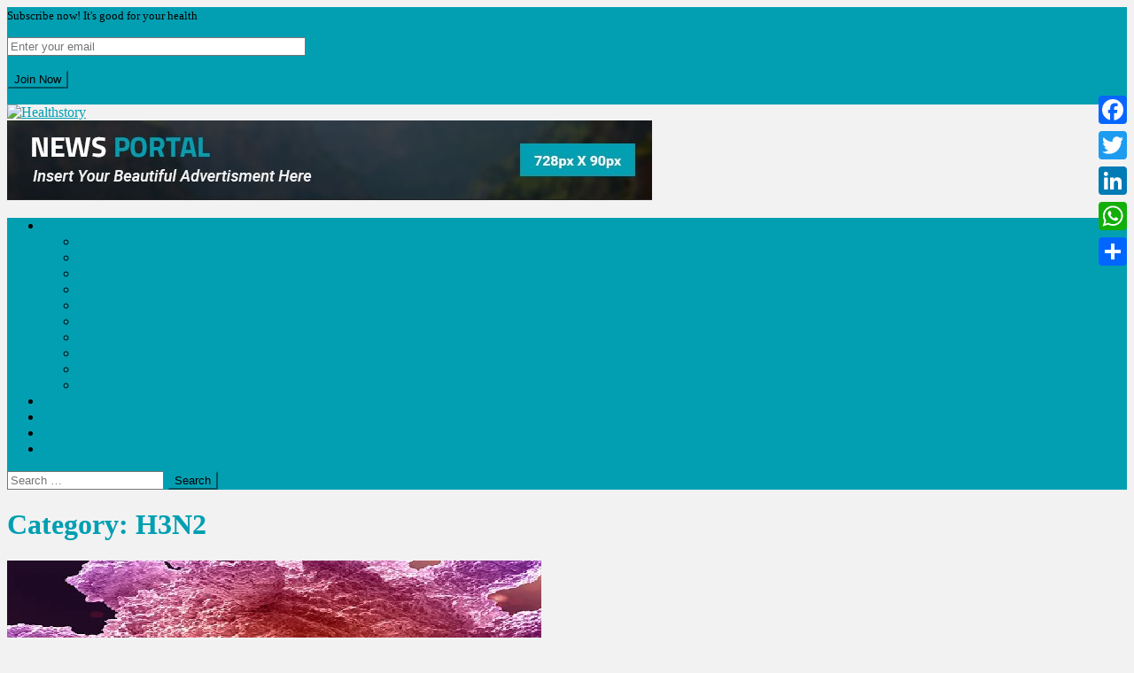

--- FILE ---
content_type: text/html; charset=UTF-8
request_url: https://healthstory.livlong.com/category/news/h3n2
body_size: 16930
content:
<!doctype html>
<html lang="en-US" prefix="og: https://ogp.me/ns#">
<head>
<meta charset="UTF-8">
<meta name="viewport" content="width=device-width, initial-scale=1">
<link rel="profile" href="http://gmpg.org/xfn/11">


<!-- Search Bar Validation -->
<script type="text/javascript">
document.addEventListener("DOMContentLoaded", function() {
    const searchForm = document.querySelector('form.search-field');
    const searchInput = searchForm.querySelector('input[type="search"]');
    
    searchForm.addEventListener("submit", function(event) {
        const searchValue = searchInput.value.trim();
        const regex = /^[A-Za-z\s]+$/; // Only allow letters and spaces
        if (!regex.test(searchValue)) {
            alert("Please enter only letters and spaces in the search field.");
            event.preventDefault(); // Prevent form submission
        }
    });
});
</script>

	
	<!--FB Pixel code -->
	<script>
!function(f,b,e,v,n,t,s)
{if(f.fbq)return;n=f.fbq=function(){n.callMethod?
n.callMethod.apply(n,arguments):n.queue.push(arguments)};
if(!f._fbq)f._fbq=n;n.push=n;n.loaded=!0;n.version='2.0';
n.queue=[];t=b.createElement(e);t.async=!0;
t.src=v;s=b.getElementsByTagName(e)[0];
s.parentNode.insertBefore(t,s)}(window, document,'script',
'https://connect.facebook.net/en_US/fbevents.js');
fbq('init', '428812152046815');
fbq('track', 'PageView');
</script>
<noscript><img height="1" width="1" style="display:none"
src="https://www.facebook.com/tr?id=428812152046815&ev=PageView&noscript=1"
/></noscript>
	
	<!-- Global site tag (gtag.js) - Google Ads: 10796618771 -->
<script async src="https://www.googletagmanager.com/gtag/js?id=AW-10796618771"></script>
<script>
  window.dataLayer = window.dataLayer || [];
  function gtag(){dataLayer.push(arguments);}
  gtag('js', new Date());

  gtag('config', 'AW-10796618771');
</script>
	
	
	<script>
jQuery( document ).ready(function() {
clevertap.notifications.push({
    "titleText":'Would you like to receive Push Notifications?',
    "bodyText":'We promise to only send you relevant content and give you updates on your transactions',
    "rejectButtonText":'No Thanks',
    "okButtonText":'Sign me up!',
    "okButtonColor":'#f56e28'});
});
	
</script>
	
	

	

	
	
	<!--Logo section Heading-->
	<script>	
	setTimeout(() =>  {
		var block = document.getElementsByClassName("custom-logo")
		const blockArray = Array.from(block)
		blockArray.forEach(npBlockTitle => {
			npBlockTitle.addEventListener("click" , function() {
				console.log("HealthStory_home_page_web")
				clevertap.event.push("HealthStory_home_page_web")
			})
		})
		
	} , 1000)
	
</script>

	
	<!-- 	HealthStory_menu  for Home icon -->

	<script>
	setTimeout(() => {
	  var elements = document.getElementById("Home-menu");
	  elements.addEventListener('click',function() {
	  console.log("HealthStory_home_page_web")
     // event with properties
clevertap.event.push("HealthStory_home_page_web")
    
});
		
	}, 1000);
	
</script>
	
	
<!-- 	HealthStory_menu  for News-->
	<script>
	setTimeout(() => {
	  var elements = document.getElementById("menu-item-552");
	  elements.addEventListener('click',function() {
	  console.log("HealthStory_menu")
     // event with properties
clevertap.event.push("HealthStory_menu", {
    "Menu_name": "News"})
    
});
		
	}, 1000);
	
</script>
	
		<!-- 	HealthStory_menu  for Blog-->
	<script>
	setTimeout(() => {
	  var elements = document.getElementById("menu-item-587");
	  elements.addEventListener('click',function() {
	  console.log("HealthStory_menu")
      clevertap.event.push("HealthStory_menu", {
    "Menu_name": "Blog"})
    });
		
	}, 1000);
	
</script>
	
	
		<!-- 	HealthStory_menu  for Blog-->
	<script>
		
	setTimeout(() => {
	
	    var elements = document.getElementById("menu-item-587");
	  elements.addEventListener('click',function() {
	  console.log("livlong_blog_page_web")
      clevertap.event.push("livlong_blog_page_web", {
    "Blog_path": "Health_story"})
    });
		
	}, 1000);
	
</script>
	
	
	
	<!-- 	HealthStory_menu  for Bloom Report-->
	<script>
	setTimeout(() => {
	  var elements = document.getElementById("menu-item-774");
	  elements.addEventListener('click',function() {
	  console.log("HealthStory_menu")
      clevertap.event.push("HealthStory_menu", {
    "Menu_name": "Bloom Report"})
    });
		
	}, 1000);
	
</script>
	
		<!-- 	HealthStory_menu  for Leap of Health-->
	<script>
	setTimeout(() => {
	  var elements = document.getElementById("menu-item-551");
	  elements.addEventListener('click',function() {
	  console.log("HealthStory_menu")
     clevertap.event.push("HealthStory_menu", {
    "Menu_name": "Leap of Health"})
    });
		
	}, 1000);
	
</script>
	
	
	<!-- 	HealthStory_menu  for Webstories-->
	<script>
	setTimeout(() => {
	  var elements = document.getElementById("menu-item-2314");
	  elements.addEventListener('click',function() {
	  console.log("HealthStory_menu")
     clevertap.event.push("HealthStory_menu", {
    "Menu_name": "Web Stories"})
    });
		
	}, 1000);
	
</script>
	
	

	
		<!-- On Onclick for covid-19 section blogs -->
<script>
	setTimeout(() => {
	  var elements = document.getElementById("news_portal_block_posts-1");
	  elements.addEventListener('click',function() {
	  console.log("Healthstory_livlong_article_View_web")
       clevertap.event.push("Healthstory_livlong_article_View_web", {
    "Section": "Article View Covid 19"})
		  
    });
		
	}, 1000);
	
</script>
	
	
	<!--Download Reoprt Section -->
	<script>
	setTimeout(() => {
	  var elements = document.getElementById("download-report");
	  elements.addEventListener('click',function() {
	  console.log("Healthstory_livlong_article_View_web")
       clevertap.event.push("Healthstory_livlong_article_View_web", {
    "Section": "Bloom Report Download"})
    });
		
	}, 1000);
	
</script>
	
	
	<!--post-thumb slider -->
	<script>
	setTimeout(() => {
	  var elements = document.getElementById("np-article-view");
	  elements.addEventListener('click',function() {
	  console.log("Healthstory_livlong_article_View_web")
       clevertap.event.push("Healthstory_livlong_article_View_web", {
    "Slider-Section": " slider Article View"})
    });
		
	}, 1000);
	
</script> 
	
	
	
	
	<!--post-thumb second News section Heading -->
<script>
	setTimeout(() => {
	  var elements = document.getElementById("news_portal_block_posts-2");
	  elements.addEventListener('click',function() {
	  console.log("Healthstory_livlong_article_View_web")
     clevertap.event.push("Healthstory_livlong_article_View_web", {
    "Section": "News Article View"})
    });
		
	}, 1000);
	
</script>
	
	

	
	
	

	<!--post-thumb second webnar section Heading-->
	<script>
	setTimeout(() => {
	  var elements = document.getElementById("news_portal_block_posts-6");
	  elements.addEventListener('click',function() {
	  console.log("Healthstory_livlong_article_View_web")
     clevertap.event.push("Healthstory_livlong_article_View_web", {
    "Category": "Webnar Article"})
    });
		
	}, 1000);
	
</script>
	
	
	
	
	
	
	
	
	
	<!--post-thumb second Most Read section Heading-->
		<script>
	setTimeout(() => {
	  var elements = document.getElementById("news_portal_carousel-1");
	  elements.addEventListener('click',function() {
	  console.log("Healthstory_livlong_article_View_web")
     clevertap.event.push("Healthstory_livlong_article_View_web", {
    "Section": "Most Read articles"})
    });
		
	}, 1000);
	
</script>
		
	


	
		
	

	
	<!--post-thumb home sidebar Latest blog section -->
	<script>
	setTimeout(() => {
	  var elements = document.getElementById("latest");
	  elements.addEventListener('click',function() {
	  console.log("Healthstory_livlong_article_View_web")
     clevertap.event.push("Healthstory_livlong_article_View_web", {
    "Tab-Latest": "latest Article View"})
    });
		
	}, 1000);
	
</script>
	
	
	<!--post-thumb home sidebar Latest blog section -->
<!-- 	<script>
	setTimeout(() => {
	  var elements = document.getElementById("comments");
	  elements.addEventListener('click',function() {
	  console.log("Healthstory_livlong_article_View_web")
     clevertap.event.push("Healthstory_livlong_article_View_web", {
    "Tab-Comments": "comments View"})
    });
		
	}, 1000);
	
</script> -->
	

	<!--Clevertap for newsletter -->
	<script>
	setTimeout(() => {
	  var elements = document.getElementById("newsletter");
	  elements.addEventListener('click',function() {
	  var news_email = document.getElementById("newsletter_email").value;
	 console.log(news_email);
	 console.log("Healthstory_livlong_Newsletter_subscription_web");
      clevertap.event.push("Healthstory_livlong_Newsletter_subscription_web", {
    "email": news_email,
	 "page_url": "healthstory_page"  })
    });
		
	}, 1000);
	
</script>

		<!--Clevertap for newsletter floating bar -->
	<script>
	setTimeout(() => {
	  var elements = document.getElementById("newsletterfloating");
	  elements.addEventListener('click',function() {
		  var news_email = document.getElementById("floating_email").value;
	 console.log(news_email);
	  console.log("HealthStory_livlong_Email_subscription_web")
     clevertap.event.push("HealthStory_livlong_Email_subscription_web", {
    "email": "dinesh.bp@iifl.com",
	 "page_url": "healthstory_page"  })
    });
		
	}, 1000);
	
</script>
	
	<!--Clevertap for newsletter Social share -->
	<script>
	setTimeout(() => {
	  var elements = document.getElementById("social-share");
	  elements.addEventListener('click',function() {
	  console.log("Healthstory_livlong_article_Share_web")
      clevertap.event.push("Healthstory_livlong_article_Share_web")
    });
		
	}, 1000);
	
</script>
	
	
	<!-- On Onclick for Releted post section -->
<script>	
	setTimeout(() =>  {
		var block = document.getElementsByClassName('np-related-section-wrapper')
		const blockArray = Array.from(block)
		blockArray.forEach(npBlockTitle => {
			npBlockTitle.addEventListener("click" , function() {
				console.log("Healthstory_livlong_Related_post")
				clevertap.event.push("Healthstory_livlong_Related_post", {
					"RELATED POSTS" : "Relative Article"
				})
			})
		})
		
	} , 1000)
	
</script>

	
	
	<!--Category page  Continue reading-->
	<script>	
	setTimeout(() =>  {
		var block = document.getElementsByClassName("np-archive-more")
		const blockArray = Array.from(block)
		blockArray.forEach(npBlockTitle => {
			npBlockTitle.addEventListener("click" , function() {
				console.log("Healthstory_livlong_article_View_web")
				clevertap.event.push("Healthstory_livlong_article_View_web")
			})
		})
		
	} , 1000)
	
</script>
	
	
	
	<script>
    let queryField = document.querySelector('.search-field');
    let searchBtn = document.querySelector('.search-submit');

    searchBtn.onclick = function() {
        if (queryField.value.trim().length > 3) { // Checks if length is more than 3 characters
            let url = 'https://www.google.com/search?q=' + encodeURIComponent(queryField.value);
            window.open(url, '_self');
        } else {
            alert("Please enter at least 4 characters to search."); // Optional feedback
        }
    }
</script>



   <script>
      var input = document.getElementById("textInput");
      input.addEventListener("keyup", function(event) {
          if (event.keyCode === 13) {
              event.preventDefault();
              document.getElementById(".search-submit").click();
          }
      });
   </script>
	
	
	
	
<!-- Global site tag (gtag.js) - Google Analytics -->
<script async src="https://www.googletagmanager.com/gtag/js?id=UA-218475920-1"></script>
<script>
  window.dataLayer = window.dataLayer || [];
  function gtag(){dataLayer.push(arguments);}
  gtag('js', new Date());

  gtag('config', 'UA-218475920-1');
</script>
	

	
<!-- Google Tag Manager -->
<script>(function(w,d,s,l,i){w[l]=w[l]||[];w[l].push({'gtm.start':
new Date().getTime(),event:'gtm.js'});var f=d.getElementsByTagName(s)[0],
j=d.createElement(s),dl=l!='dataLayer'?'&l='+l:'';j.async=true;j.src=
'https://www.googletagmanager.com/gtm.js?id='+i+dl;f.parentNode.insertBefore(j,f);
})(window,document,'script','dataLayer','GTM-KT9XLQR');</script>
<!-- End Google Tag Manager -->


	
	

<!-- Search Engine Optimization by Rank Math - https://s.rankmath.com/home -->
<title>H3N2 Archives - Healthstory</title>
<meta name="robots" content="index, follow, max-snippet:-1, max-video-preview:-1, max-image-preview:large"/>
<link rel="canonical" href="https://healthstory.livlong.com/category/news/h3n2" />
<meta property="og:locale" content="en_US" />
<meta property="og:type" content="article" />
<meta property="og:title" content="H3N2 Archives - Healthstory" />
<meta property="og:url" content="https://healthstory.livlong.com/category/news/h3n2" />
<meta property="og:site_name" content="Healthstory" />
<meta property="article:publisher" content="https://www.facebook.com/Livlong-107875661668321/" />
<meta name="twitter:card" content="summary_large_image" />
<meta name="twitter:title" content="H3N2 Archives - Healthstory" />
<meta name="twitter:site" content="@livlongofficial" />
<meta name="twitter:label1" content="Posts" />
<meta name="twitter:data1" content="1" />
<script type="application/ld+json" class="rank-math-schema">{"@context":"https://schema.org","@graph":[{"@type":"Person","@id":"https://healthstory.livlong.com/#person","name":"Health Story","image":{"@type":"ImageObject","@id":"https://healthstory.livlong.com/#logo","url":"http://10.129.60.7:6040/wp-content/uploads/2022/08/Artboard-6.png","contentUrl":"http://10.129.60.7:6040/wp-content/uploads/2022/08/Artboard-6.png","caption":"Health Story","inLanguage":"en-US"}},{"@type":"WebSite","@id":"https://healthstory.livlong.com/#website","url":"https://healthstory.livlong.com","name":"Health Story","publisher":{"@id":"https://healthstory.livlong.com/#person"},"inLanguage":"en-US"},{"@type":"BreadcrumbList","@id":"https://healthstory.livlong.com/category/news/h3n2#breadcrumb","itemListElement":[{"@type":"ListItem","position":"1","item":{"@id":"http://10.129.60.7:6040","name":"Home"}},{"@type":"ListItem","position":"2","item":{"@id":"https://healthstory.livlong.com/category/news/h3n2","name":"H3N2"}}]},{"@type":"CollectionPage","@id":"https://healthstory.livlong.com/category/news/h3n2#webpage","url":"https://healthstory.livlong.com/category/news/h3n2","name":"H3N2 Archives - Healthstory","isPartOf":{"@id":"https://healthstory.livlong.com/#website"},"inLanguage":"en-US","breadcrumb":{"@id":"https://healthstory.livlong.com/category/news/h3n2#breadcrumb"}}]}</script>
<!-- /Rank Math WordPress SEO plugin -->

<link rel='dns-prefetch' href='//static.addtoany.com' />
<link rel='dns-prefetch' href='//fonts.googleapis.com' />
<link rel="alternate" type="application/rss+xml" title="Healthstory &raquo; Feed" href="https://healthstory.livlong.com/feed" />
<link rel="alternate" type="application/rss+xml" title="Healthstory &raquo; Comments Feed" href="https://healthstory.livlong.com/comments/feed" />
<link rel="alternate" type="application/rss+xml" title="Healthstory &raquo; H3N2 Category Feed" href="https://healthstory.livlong.com/category/news/h3n2/feed" />
<link rel="alternate" type="application/rss+xml" title="Healthstory &raquo; Stories Feed" href="https://healthstory.livlong.com/web-stories/feed/"><script type="text/javascript">
window._wpemojiSettings = {"baseUrl":"https:\/\/s.w.org\/images\/core\/emoji\/14.0.0\/72x72\/","ext":".png","svgUrl":"https:\/\/s.w.org\/images\/core\/emoji\/14.0.0\/svg\/","svgExt":".svg","source":{"concatemoji":"https:\/\/healthstory.livlong.com\/wp-includes\/js\/wp-emoji-release.min.js?ver=6.0.1"}};
/*! This file is auto-generated */
!function(i,n){var o,s,e;function c(e){try{var t={supportTests:e,timestamp:(new Date).valueOf()};sessionStorage.setItem(o,JSON.stringify(t))}catch(e){}}function p(e,t,n){e.clearRect(0,0,e.canvas.width,e.canvas.height),e.fillText(t,0,0);var t=new Uint32Array(e.getImageData(0,0,e.canvas.width,e.canvas.height).data),r=(e.clearRect(0,0,e.canvas.width,e.canvas.height),e.fillText(n,0,0),new Uint32Array(e.getImageData(0,0,e.canvas.width,e.canvas.height).data));return t.every(function(e,t){return e===r[t]})}function u(e,t,n){switch(t){case"flag":return n(e,"\ud83c\udff3\ufe0f\u200d\u26a7\ufe0f","\ud83c\udff3\ufe0f\u200b\u26a7\ufe0f")?!1:!n(e,"\ud83c\uddfa\ud83c\uddf3","\ud83c\uddfa\u200b\ud83c\uddf3")&&!n(e,"\ud83c\udff4\udb40\udc67\udb40\udc62\udb40\udc65\udb40\udc6e\udb40\udc67\udb40\udc7f","\ud83c\udff4\u200b\udb40\udc67\u200b\udb40\udc62\u200b\udb40\udc65\u200b\udb40\udc6e\u200b\udb40\udc67\u200b\udb40\udc7f");case"emoji":return!n(e,"\ud83e\udef1\ud83c\udffb\u200d\ud83e\udef2\ud83c\udfff","\ud83e\udef1\ud83c\udffb\u200b\ud83e\udef2\ud83c\udfff")}return!1}function f(e,t,n){var r="undefined"!=typeof WorkerGlobalScope&&self instanceof WorkerGlobalScope?new OffscreenCanvas(300,150):i.createElement("canvas"),a=r.getContext("2d",{willReadFrequently:!0}),o=(a.textBaseline="top",a.font="600 32px Arial",{});return e.forEach(function(e){o[e]=t(a,e,n)}),o}function t(e){var t=i.createElement("script");t.src=e,t.defer=!0,i.head.appendChild(t)}"undefined"!=typeof Promise&&(o="wpEmojiSettingsSupports",s=["flag","emoji"],n.supports={everything:!0,everythingExceptFlag:!0},e=new Promise(function(e){i.addEventListener("DOMContentLoaded",e,{once:!0})}),new Promise(function(t){var n=function(){try{var e=JSON.parse(sessionStorage.getItem(o));if("object"==typeof e&&"number"==typeof e.timestamp&&(new Date).valueOf()<e.timestamp+604800&&"object"==typeof e.supportTests)return e.supportTests}catch(e){}return null}();if(!n){if("undefined"!=typeof Worker&&"undefined"!=typeof OffscreenCanvas&&"undefined"!=typeof URL&&URL.createObjectURL&&"undefined"!=typeof Blob)try{var e="postMessage("+f.toString()+"("+[JSON.stringify(s),u.toString(),p.toString()].join(",")+"));",r=new Blob([e],{type:"text/javascript"}),a=new Worker(URL.createObjectURL(r),{name:"wpTestEmojiSupports"});return void(a.onmessage=function(e){c(n=e.data),a.terminate(),t(n)})}catch(e){}c(n=f(s,u,p))}t(n)}).then(function(e){for(var t in e)n.supports[t]=e[t],n.supports.everything=n.supports.everything&&n.supports[t],"flag"!==t&&(n.supports.everythingExceptFlag=n.supports.everythingExceptFlag&&n.supports[t]);n.supports.everythingExceptFlag=n.supports.everythingExceptFlag&&!n.supports.flag,n.DOMReady=!1,n.readyCallback=function(){n.DOMReady=!0}}).then(function(){return e}).then(function(){var e;n.supports.everything||(n.readyCallback(),(e=n.source||{}).concatemoji?t(e.concatemoji):e.wpemoji&&e.twemoji&&(t(e.twemoji),t(e.wpemoji)))}))}((window,document),window._wpemojiSettings);
</script>
<style type="text/css">
img.wp-smiley,
img.emoji {
	display: inline !important;
	border: none !important;
	box-shadow: none !important;
	height: 1em !important;
	width: 1em !important;
	margin: 0 0.07em !important;
	vertical-align: -0.1em !important;
	background: none !important;
	padding: 0 !important;
}
</style>
	<link rel='stylesheet' id='wp-block-library-css' href='https://healthstory.livlong.com/wp-includes/css/dist/block-library/style.min.css?ver=6.0.1' type='text/css' media='all' />
<link rel='stylesheet' id='wpblog-post-layouts-block-style-css' href='https://healthstory.livlong.com/wp-content/plugins/wp-blog-post-layouts/includes/assets/css/build.css?ver=1.1.1' type='text/css' media='all' />
<style id='classic-theme-styles-inline-css' type='text/css'>
/*! This file is auto-generated */
.wp-block-button__link{color:#fff;background-color:#32373c;border-radius:9999px;box-shadow:none;text-decoration:none;padding:calc(.667em + 2px) calc(1.333em + 2px);font-size:1.125em}.wp-block-file__button{background:#32373c;color:#fff;text-decoration:none}
</style>
<style id='global-styles-inline-css' type='text/css'>
body{--wp--preset--color--black: #000000;--wp--preset--color--cyan-bluish-gray: #abb8c3;--wp--preset--color--white: #ffffff;--wp--preset--color--pale-pink: #f78da7;--wp--preset--color--vivid-red: #cf2e2e;--wp--preset--color--luminous-vivid-orange: #ff6900;--wp--preset--color--luminous-vivid-amber: #fcb900;--wp--preset--color--light-green-cyan: #7bdcb5;--wp--preset--color--vivid-green-cyan: #00d084;--wp--preset--color--pale-cyan-blue: #8ed1fc;--wp--preset--color--vivid-cyan-blue: #0693e3;--wp--preset--color--vivid-purple: #9b51e0;--wp--preset--gradient--vivid-cyan-blue-to-vivid-purple: linear-gradient(135deg,rgba(6,147,227,1) 0%,rgb(155,81,224) 100%);--wp--preset--gradient--light-green-cyan-to-vivid-green-cyan: linear-gradient(135deg,rgb(122,220,180) 0%,rgb(0,208,130) 100%);--wp--preset--gradient--luminous-vivid-amber-to-luminous-vivid-orange: linear-gradient(135deg,rgba(252,185,0,1) 0%,rgba(255,105,0,1) 100%);--wp--preset--gradient--luminous-vivid-orange-to-vivid-red: linear-gradient(135deg,rgba(255,105,0,1) 0%,rgb(207,46,46) 100%);--wp--preset--gradient--very-light-gray-to-cyan-bluish-gray: linear-gradient(135deg,rgb(238,238,238) 0%,rgb(169,184,195) 100%);--wp--preset--gradient--cool-to-warm-spectrum: linear-gradient(135deg,rgb(74,234,220) 0%,rgb(151,120,209) 20%,rgb(207,42,186) 40%,rgb(238,44,130) 60%,rgb(251,105,98) 80%,rgb(254,248,76) 100%);--wp--preset--gradient--blush-light-purple: linear-gradient(135deg,rgb(255,206,236) 0%,rgb(152,150,240) 100%);--wp--preset--gradient--blush-bordeaux: linear-gradient(135deg,rgb(254,205,165) 0%,rgb(254,45,45) 50%,rgb(107,0,62) 100%);--wp--preset--gradient--luminous-dusk: linear-gradient(135deg,rgb(255,203,112) 0%,rgb(199,81,192) 50%,rgb(65,88,208) 100%);--wp--preset--gradient--pale-ocean: linear-gradient(135deg,rgb(255,245,203) 0%,rgb(182,227,212) 50%,rgb(51,167,181) 100%);--wp--preset--gradient--electric-grass: linear-gradient(135deg,rgb(202,248,128) 0%,rgb(113,206,126) 100%);--wp--preset--gradient--midnight: linear-gradient(135deg,rgb(2,3,129) 0%,rgb(40,116,252) 100%);--wp--preset--font-size--small: 13px;--wp--preset--font-size--medium: 20px;--wp--preset--font-size--large: 36px;--wp--preset--font-size--x-large: 42px;--wp--preset--spacing--20: 0.44rem;--wp--preset--spacing--30: 0.67rem;--wp--preset--spacing--40: 1rem;--wp--preset--spacing--50: 1.5rem;--wp--preset--spacing--60: 2.25rem;--wp--preset--spacing--70: 3.38rem;--wp--preset--spacing--80: 5.06rem;--wp--preset--shadow--natural: 6px 6px 9px rgba(0, 0, 0, 0.2);--wp--preset--shadow--deep: 12px 12px 50px rgba(0, 0, 0, 0.4);--wp--preset--shadow--sharp: 6px 6px 0px rgba(0, 0, 0, 0.2);--wp--preset--shadow--outlined: 6px 6px 0px -3px rgba(255, 255, 255, 1), 6px 6px rgba(0, 0, 0, 1);--wp--preset--shadow--crisp: 6px 6px 0px rgba(0, 0, 0, 1);}:where(.is-layout-flex){gap: 0.5em;}:where(.is-layout-grid){gap: 0.5em;}body .is-layout-flow > .alignleft{float: left;margin-inline-start: 0;margin-inline-end: 2em;}body .is-layout-flow > .alignright{float: right;margin-inline-start: 2em;margin-inline-end: 0;}body .is-layout-flow > .aligncenter{margin-left: auto !important;margin-right: auto !important;}body .is-layout-constrained > .alignleft{float: left;margin-inline-start: 0;margin-inline-end: 2em;}body .is-layout-constrained > .alignright{float: right;margin-inline-start: 2em;margin-inline-end: 0;}body .is-layout-constrained > .aligncenter{margin-left: auto !important;margin-right: auto !important;}body .is-layout-constrained > :where(:not(.alignleft):not(.alignright):not(.alignfull)){max-width: var(--wp--style--global--content-size);margin-left: auto !important;margin-right: auto !important;}body .is-layout-constrained > .alignwide{max-width: var(--wp--style--global--wide-size);}body .is-layout-flex{display: flex;}body .is-layout-flex{flex-wrap: wrap;align-items: center;}body .is-layout-flex > *{margin: 0;}body .is-layout-grid{display: grid;}body .is-layout-grid > *{margin: 0;}:where(.wp-block-columns.is-layout-flex){gap: 2em;}:where(.wp-block-columns.is-layout-grid){gap: 2em;}:where(.wp-block-post-template.is-layout-flex){gap: 1.25em;}:where(.wp-block-post-template.is-layout-grid){gap: 1.25em;}.has-black-color{color: var(--wp--preset--color--black) !important;}.has-cyan-bluish-gray-color{color: var(--wp--preset--color--cyan-bluish-gray) !important;}.has-white-color{color: var(--wp--preset--color--white) !important;}.has-pale-pink-color{color: var(--wp--preset--color--pale-pink) !important;}.has-vivid-red-color{color: var(--wp--preset--color--vivid-red) !important;}.has-luminous-vivid-orange-color{color: var(--wp--preset--color--luminous-vivid-orange) !important;}.has-luminous-vivid-amber-color{color: var(--wp--preset--color--luminous-vivid-amber) !important;}.has-light-green-cyan-color{color: var(--wp--preset--color--light-green-cyan) !important;}.has-vivid-green-cyan-color{color: var(--wp--preset--color--vivid-green-cyan) !important;}.has-pale-cyan-blue-color{color: var(--wp--preset--color--pale-cyan-blue) !important;}.has-vivid-cyan-blue-color{color: var(--wp--preset--color--vivid-cyan-blue) !important;}.has-vivid-purple-color{color: var(--wp--preset--color--vivid-purple) !important;}.has-black-background-color{background-color: var(--wp--preset--color--black) !important;}.has-cyan-bluish-gray-background-color{background-color: var(--wp--preset--color--cyan-bluish-gray) !important;}.has-white-background-color{background-color: var(--wp--preset--color--white) !important;}.has-pale-pink-background-color{background-color: var(--wp--preset--color--pale-pink) !important;}.has-vivid-red-background-color{background-color: var(--wp--preset--color--vivid-red) !important;}.has-luminous-vivid-orange-background-color{background-color: var(--wp--preset--color--luminous-vivid-orange) !important;}.has-luminous-vivid-amber-background-color{background-color: var(--wp--preset--color--luminous-vivid-amber) !important;}.has-light-green-cyan-background-color{background-color: var(--wp--preset--color--light-green-cyan) !important;}.has-vivid-green-cyan-background-color{background-color: var(--wp--preset--color--vivid-green-cyan) !important;}.has-pale-cyan-blue-background-color{background-color: var(--wp--preset--color--pale-cyan-blue) !important;}.has-vivid-cyan-blue-background-color{background-color: var(--wp--preset--color--vivid-cyan-blue) !important;}.has-vivid-purple-background-color{background-color: var(--wp--preset--color--vivid-purple) !important;}.has-black-border-color{border-color: var(--wp--preset--color--black) !important;}.has-cyan-bluish-gray-border-color{border-color: var(--wp--preset--color--cyan-bluish-gray) !important;}.has-white-border-color{border-color: var(--wp--preset--color--white) !important;}.has-pale-pink-border-color{border-color: var(--wp--preset--color--pale-pink) !important;}.has-vivid-red-border-color{border-color: var(--wp--preset--color--vivid-red) !important;}.has-luminous-vivid-orange-border-color{border-color: var(--wp--preset--color--luminous-vivid-orange) !important;}.has-luminous-vivid-amber-border-color{border-color: var(--wp--preset--color--luminous-vivid-amber) !important;}.has-light-green-cyan-border-color{border-color: var(--wp--preset--color--light-green-cyan) !important;}.has-vivid-green-cyan-border-color{border-color: var(--wp--preset--color--vivid-green-cyan) !important;}.has-pale-cyan-blue-border-color{border-color: var(--wp--preset--color--pale-cyan-blue) !important;}.has-vivid-cyan-blue-border-color{border-color: var(--wp--preset--color--vivid-cyan-blue) !important;}.has-vivid-purple-border-color{border-color: var(--wp--preset--color--vivid-purple) !important;}.has-vivid-cyan-blue-to-vivid-purple-gradient-background{background: var(--wp--preset--gradient--vivid-cyan-blue-to-vivid-purple) !important;}.has-light-green-cyan-to-vivid-green-cyan-gradient-background{background: var(--wp--preset--gradient--light-green-cyan-to-vivid-green-cyan) !important;}.has-luminous-vivid-amber-to-luminous-vivid-orange-gradient-background{background: var(--wp--preset--gradient--luminous-vivid-amber-to-luminous-vivid-orange) !important;}.has-luminous-vivid-orange-to-vivid-red-gradient-background{background: var(--wp--preset--gradient--luminous-vivid-orange-to-vivid-red) !important;}.has-very-light-gray-to-cyan-bluish-gray-gradient-background{background: var(--wp--preset--gradient--very-light-gray-to-cyan-bluish-gray) !important;}.has-cool-to-warm-spectrum-gradient-background{background: var(--wp--preset--gradient--cool-to-warm-spectrum) !important;}.has-blush-light-purple-gradient-background{background: var(--wp--preset--gradient--blush-light-purple) !important;}.has-blush-bordeaux-gradient-background{background: var(--wp--preset--gradient--blush-bordeaux) !important;}.has-luminous-dusk-gradient-background{background: var(--wp--preset--gradient--luminous-dusk) !important;}.has-pale-ocean-gradient-background{background: var(--wp--preset--gradient--pale-ocean) !important;}.has-electric-grass-gradient-background{background: var(--wp--preset--gradient--electric-grass) !important;}.has-midnight-gradient-background{background: var(--wp--preset--gradient--midnight) !important;}.has-small-font-size{font-size: var(--wp--preset--font-size--small) !important;}.has-medium-font-size{font-size: var(--wp--preset--font-size--medium) !important;}.has-large-font-size{font-size: var(--wp--preset--font-size--large) !important;}.has-x-large-font-size{font-size: var(--wp--preset--font-size--x-large) !important;}
.wp-block-navigation a:where(:not(.wp-element-button)){color: inherit;}
:where(.wp-block-post-template.is-layout-flex){gap: 1.25em;}:where(.wp-block-post-template.is-layout-grid){gap: 1.25em;}
:where(.wp-block-columns.is-layout-flex){gap: 2em;}:where(.wp-block-columns.is-layout-grid){gap: 2em;}
.wp-block-pullquote{font-size: 1.5em;line-height: 1.6;}
</style>
<link rel='stylesheet' id='contact-form-7-css' href='https://healthstory.livlong.com/wp-content/plugins/contact-form-7/includes/css/styles.css?ver=5.6.2' type='text/css' media='all' />
<link rel='stylesheet' id='crp-style-rounded-thumbs-css' href='https://healthstory.livlong.com/wp-content/plugins/contextual-related-posts/css/rounded-thumbs.min.css?ver=3.2.3' type='text/css' media='all' />
<style id='crp-style-rounded-thumbs-inline-css' type='text/css'>

			.crp_related.crp-rounded-thumbs a {
			  width: 150px;
			  height: 150px;
			  text-decoration: none;
			}
			.crp_related.crp-rounded-thumbs img {
			  max-width: 150px;
			  margin: auto;
			}
			.crp_related.crp-rounded-thumbs .crp_title {
			  width: 100%;
			}
			
</style>
<link rel='stylesheet' id='dashicons-css' href='https://healthstory.livlong.com/wp-includes/css/dashicons.min.css?ver=6.0.1' type='text/css' media='all' />
<link rel='stylesheet' id='post-views-counter-frontend-css' href='https://healthstory.livlong.com/wp-content/plugins/post-views-counter/css/frontend.min.css?ver=1.3.13' type='text/css' media='all' />
<link rel='stylesheet' id='wordpress-popular-posts-css-css' href='https://healthstory.livlong.com/wp-content/plugins/wordpress-popular-posts/assets/css/wpp.css?ver=6.0.5' type='text/css' media='all' />
<link rel='stylesheet' id='wpblog-post-layouts-google-fonts-css' href='https://fonts.googleapis.com/css?family=Roboto%3A400%2C100%2C300%2C400%2C500%2C700%2C900%7CYanone+Kaffeesatz%3A200%2C300%2C400%2C500%2C600%2C700%7COpen+Sans%3A300%2C400%2C600%2C700%2C800%7CRoboto+Slab%3A100%2C200%2C300%2C400%2C500%2C600%2C700%2C800%2C900%7CPoppins%3A100%2C200%2C300%2C400%2C500%2C600%2C700%2C800%2C900&#038;subset=latin%2Clatin-ext' type='text/css' media='all' />
<link rel='stylesheet' id='fontawesome-css' href='https://healthstory.livlong.com/wp-content/plugins/wp-blog-post-layouts/includes/assets/fontawesome/css/all.min.css?ver=5.12.1' type='text/css' media='all' />
<link rel='stylesheet' id='wpmagazine-modules-lite-google-fonts-css' href='https://fonts.googleapis.com/css?family=Roboto%3A400%2C100%2C300%2C400%2C500%2C700%2C900%7CYanone+Kaffeesatz%3A200%2C300%2C400%2C500%2C600%2C700%7COpen+Sans%3A300%2C400%2C600%2C700%2C800%7CRoboto+Slab%3A100%2C200%2C300%2C400%2C500%2C600%2C700%2C800%2C900%7CPoppins%3A100%2C200%2C300%2C400%2C500%2C600%2C700%2C800%2C900&#038;subset=latin%2Clatin-ext' type='text/css' media='all' />
<link rel='stylesheet' id='wpmagazine-modules-lite-frontend-css' href='https://healthstory.livlong.com/wp-content/plugins/wp-magazine-modules-lite/includes/assets/css/build.css?ver=1.0.8' type='text/css' media='all' />
<link rel='stylesheet' id='slick-slider-css' href='https://healthstory.livlong.com/wp-content/plugins/wp-magazine-modules-lite/includes/assets/library/slick-slider/css/slick.css?ver=1.8.0' type='text/css' media='all' />
<link rel='stylesheet' id='slick-slider-theme-css' href='https://healthstory.livlong.com/wp-content/plugins/wp-magazine-modules-lite/includes/assets/library/slick-slider/css/slick-theme.css?ver=1.8.0' type='text/css' media='all' />
<link rel='stylesheet' id='news-portal-fonts-css' href='https://fonts.googleapis.com/css?family=Roboto+Condensed%3A300italic%2C400italic%2C700italic%2C400%2C300%2C700%7CRoboto%3A300%2C400%2C400i%2C500%2C700%7CTitillium+Web%3A400%2C600%2C700%2C300&#038;subset=latin%2Clatin-ext' type='text/css' media='all' />
<link rel='stylesheet' id='font-awesome-css' href='https://healthstory.livlong.com/wp-content/themes/news-portal/assets/library/font-awesome/css/font-awesome.min.css?ver=4.7.0' type='text/css' media='all' />
<link rel='stylesheet' id='lightslider-style-css' href='https://healthstory.livlong.com/wp-content/themes/news-portal/assets/library/lightslider/css/lightslider.min.css?ver=1.1.6' type='text/css' media='all' />
<link rel='stylesheet' id='news-portal-style-css' href='https://healthstory.livlong.com/wp-content/themes/news-portal/style.css?ver=1.3.1' type='text/css' media='all' />
<link rel='stylesheet' id='news-portal-responsive-style-css' href='https://healthstory.livlong.com/wp-content/themes/news-portal/assets/css/np-responsive.css?ver=1.3.1' type='text/css' media='all' />
<link rel='stylesheet' id='easy-notification-bar-css' href='https://healthstory.livlong.com/wp-content/plugins/easy-notification-bar/assets/css/easy-notification-bar.css?ver=1.4.5' type='text/css' media='all' />
<style id='easy-notification-bar-inline-css' type='text/css'>
.easy-notification-bar{background:#029fb2;}
</style>
<link rel='stylesheet' id='addtoany-css' href='https://healthstory.livlong.com/wp-content/plugins/add-to-any/addtoany.min.css?ver=1.16' type='text/css' media='all' />
<style id='addtoany-inline-css' type='text/css'>
@media screen and (max-width:980px){
.a2a_floating_style.a2a_vertical_style{display:none;}
}
</style>
<script id="addtoany-core-js-before" type="text/javascript">
window.a2a_config=window.a2a_config||{};a2a_config.callbacks=[];a2a_config.overlays=[];a2a_config.templates={};
</script>
<script type='text/javascript' async src='https://static.addtoany.com/menu/page.js' id='addtoany-core-js'></script>
<script type='text/javascript' src='https://healthstory.livlong.com/wp-includes/js/jquery/jquery.min.js?ver=3.7.0' id='jquery-core-js'></script>
<script type='text/javascript' src='https://healthstory.livlong.com/wp-includes/js/jquery/jquery-migrate.min.js?ver=3.4.1' id='jquery-migrate-js'></script>
<script type='text/javascript' async src='https://healthstory.livlong.com/wp-content/plugins/add-to-any/addtoany.min.js?ver=1.1' id='addtoany-jquery-js'></script>
<script id="wpp-json" type="application/json">
{"sampling_active":0,"sampling_rate":100,"ajax_url":"https:\/\/healthstory.livlong.com\/wp-json\/wordpress-popular-posts\/v1\/popular-posts","api_url":"https:\/\/healthstory.livlong.com\/wp-json\/wordpress-popular-posts","ID":0,"token":"194add85b2","lang":0,"debug":1}
</script>
<script type='text/javascript' src='https://healthstory.livlong.com/wp-content/plugins/wordpress-popular-posts/assets/js/wpp.min.js?ver=6.0.5' id='wpp-js-js'></script>
<!--[if lt IE 8]>
<script type='text/javascript' src='https://healthstory.livlong.com/wp-content/themes/news-portaljs/clickjack-protection.js?ver=6.0.1' id='clickjack-protection-js-js'></script>
<![endif]-->
<link rel="https://api.w.org/" href="https://healthstory.livlong.com/wp-json/" /><link rel="alternate" type="application/json" href="https://healthstory.livlong.com/wp-json/wp/v2/categories/62" /><link rel="EditURI" type="application/rsd+xml" title="RSD" href="https://healthstory.livlong.com/xmlrpc.php?rsd" />
    <script type="text/javascript">
        var clevertap = {event:[], profile:[], account:[], onUserLogin:[], notifications:[], privacy:[]};
        clevertap.account.push({"id": "W4W-999-RK6Z"});
        clevertap.privacy.push({optOut: false}); //set the flag to true, if the user of the device opts out of sharing their data
        clevertap.privacy.push({useIP: false});
        (function () {
                    var wzrk = document.createElement('script');
                    wzrk.type = 'text/javascript';
                    wzrk.async = true;
                    wzrk.src = ('https:' == document.location.protocol ? 'https://d2r1yp2w7bby2u.cloudfront.net' : 'http://static.clevertap.com') + '/js/a.js';
                    var s = document.getElementsByTagName('script')[0];
                    s.parentNode.insertBefore(wzrk, s);
        })();
    </script>
    <!-- clevertap end -->
    <link rel="preconnect" href="https://cdnjs.cloudflare.com"><!-- FIFU: social tags for featured image (begin) -->
<meta property="og:image" content="https://assets.livlong.com/blogs/healthstory/webp/viruses-eye-ear-Banner.webp" />
<!-- FIFU: social tags for featured image (end) --><meta property="og:title" content='Exhausting Effects of H3N2 Flu and Recovering from it.' />
<meta property="og:description" content='' />

<meta name="twitter:card" content='summary_large_image' />
<meta name="twitter:title" content='Exhausting Effects of H3N2 Flu and Recovering from it.' />
<meta name="twitter:description" content='' /><meta name="twitter:image" content="https://assets.livlong.com/blogs/healthstory/webp/viruses-eye-ear-Banner.webp" />            <style id="wpp-loading-animation-styles">@-webkit-keyframes bgslide{from{background-position-x:0}to{background-position-x:-200%}}@keyframes bgslide{from{background-position-x:0}to{background-position-x:-200%}}.wpp-widget-placeholder,.wpp-widget-block-placeholder{margin:0 auto;width:60px;height:3px;background:#dd3737;background:linear-gradient(90deg,#dd3737 0%,#571313 10%,#dd3737 100%);background-size:200% auto;border-radius:3px;-webkit-animation:bgslide 1s infinite linear;animation:bgslide 1s infinite linear}</style>
            <meta name="redi-version" content="1.0.9" /><style type="text/css" id="custom-background-css">
body.custom-background { background-color: #f2f2f2; }
</style>
	<script id="google_gtagjs" src="https://www.googletagmanager.com/gtag/js?id=UA-218475920-1" async="async" type="text/javascript"></script>
<script id="google_gtagjs-inline" type="text/javascript">
window.dataLayer = window.dataLayer || [];function gtag(){dataLayer.push(arguments);}gtag('js', new Date());gtag('config', 'UA-218475920-1', {} );
</script>
<link rel="icon" href="https://healthstory.livlong.com/wp-content/uploads/2023/04/cropped-liv-favicon-32x32.png" sizes="32x32" />
<link rel="icon" href="https://healthstory.livlong.com/wp-content/uploads/2023/04/cropped-liv-favicon-192x192.png" sizes="192x192" />
<link rel="apple-touch-icon" href="https://healthstory.livlong.com/wp-content/uploads/2023/04/cropped-liv-favicon-180x180.png" />
<meta name="msapplication-TileImage" content="https://healthstory.livlong.com/wp-content/uploads/2023/04/cropped-liv-favicon-270x270.png" />
<!--News Portal CSS -->
<style type="text/css">
.category-button.np-cat-53 a{background:#00a9e0}.category-button.np-cat-53 a:hover{background:#0077ae}.np-block-title .np-cat-53{color:#00a9e0}.category-button.np-cat-57 a{background:#00a9e0}.category-button.np-cat-57 a:hover{background:#0077ae}.np-block-title .np-cat-57{color:#00a9e0}.category-button.np-cat-49 a{background:#00a9e0}.category-button.np-cat-49 a:hover{background:#0077ae}.np-block-title .np-cat-49{color:#00a9e0}.category-button.np-cat-25 a{background:#00a9e0}.category-button.np-cat-25 a:hover{background:#0077ae}.np-block-title .np-cat-25{color:#00a9e0}.category-button.np-cat-1 a{background:#00a9e0}.category-button.np-cat-1 a:hover{background:#0077ae}.np-block-title .np-cat-1{color:#00a9e0}.category-button.np-cat-31 a{background:#00a9e0}.category-button.np-cat-31 a:hover{background:#0077ae}.np-block-title .np-cat-31{color:#00a9e0}.category-button.np-cat-86 a{background:#00a9e0}.category-button.np-cat-86 a:hover{background:#0077ae}.np-block-title .np-cat-86{color:#00a9e0}.category-button.np-cat-58 a{background:#00a9e0}.category-button.np-cat-58 a:hover{background:#0077ae}.np-block-title .np-cat-58{color:#00a9e0}.category-button.np-cat-76 a{background:#00a9e0}.category-button.np-cat-76 a:hover{background:#0077ae}.np-block-title .np-cat-76{color:#00a9e0}.category-button.np-cat-43 a{background:#00a9e0}.category-button.np-cat-43 a:hover{background:#0077ae}.np-block-title .np-cat-43{color:#00a9e0}.category-button.np-cat-64 a{background:#00a9e0}.category-button.np-cat-64 a:hover{background:#0077ae}.np-block-title .np-cat-64{color:#00a9e0}.category-button.np-cat-48 a{background:#00a9e0}.category-button.np-cat-48 a:hover{background:#0077ae}.np-block-title .np-cat-48{color:#00a9e0}.category-button.np-cat-41 a{background:#00a9e0}.category-button.np-cat-41 a:hover{background:#0077ae}.np-block-title .np-cat-41{color:#00a9e0}.category-button.np-cat-88 a{background:#00a9e0}.category-button.np-cat-88 a:hover{background:#0077ae}.np-block-title .np-cat-88{color:#00a9e0}.category-button.np-cat-62 a{background:#00a9e0}.category-button.np-cat-62 a:hover{background:#0077ae}.np-block-title .np-cat-62{color:#00a9e0}.category-button.np-cat-46 a{background:#00a9e0}.category-button.np-cat-46 a:hover{background:#0077ae}.np-block-title .np-cat-46{color:#00a9e0}.category-button.np-cat-44 a{background:#00a9e0}.category-button.np-cat-44 a:hover{background:#0077ae}.np-block-title .np-cat-44{color:#00a9e0}.category-button.np-cat-42 a{background:#00a9e0}.category-button.np-cat-42 a:hover{background:#0077ae}.np-block-title .np-cat-42{color:#00a9e0}.category-button.np-cat-63 a{background:#00a9e0}.category-button.np-cat-63 a:hover{background:#0077ae}.np-block-title .np-cat-63{color:#00a9e0}.category-button.np-cat-78 a{background:#00a9e0}.category-button.np-cat-78 a:hover{background:#0077ae}.np-block-title .np-cat-78{color:#00a9e0}.category-button.np-cat-83 a{background:#00a9e0}.category-button.np-cat-83 a:hover{background:#0077ae}.np-block-title .np-cat-83{color:#00a9e0}.category-button.np-cat-56 a{background:#00a9e0}.category-button.np-cat-56 a:hover{background:#0077ae}.np-block-title .np-cat-56{color:#00a9e0}.category-button.np-cat-73 a{background:#00a9e0}.category-button.np-cat-73 a:hover{background:#0077ae}.np-block-title .np-cat-73{color:#00a9e0}.category-button.np-cat-91 a{background:#00a9e0}.category-button.np-cat-91 a:hover{background:#0077ae}.np-block-title .np-cat-91{color:#00a9e0}.category-button.np-cat-77 a{background:#00a9e0}.category-button.np-cat-77 a:hover{background:#0077ae}.np-block-title .np-cat-77{color:#00a9e0}.category-button.np-cat-5 a{background:#00a9e0}.category-button.np-cat-5 a:hover{background:#0077ae}.np-block-title .np-cat-5{color:#00a9e0}.category-button.np-cat-55 a{background:#00a9e0}.category-button.np-cat-55 a:hover{background:#0077ae}.np-block-title .np-cat-55{color:#00a9e0}.category-button.np-cat-80 a{background:#00a9e0}.category-button.np-cat-80 a:hover{background:#0077ae}.np-block-title .np-cat-80{color:#00a9e0}.category-button.np-cat-74 a{background:#00a9e0}.category-button.np-cat-74 a:hover{background:#0077ae}.np-block-title .np-cat-74{color:#00a9e0}.category-button.np-cat-60 a{background:#00a9e0}.category-button.np-cat-60 a:hover{background:#0077ae}.np-block-title .np-cat-60{color:#00a9e0}.category-button.np-cat-34 a{background:#00a9e0}.category-button.np-cat-34 a:hover{background:#0077ae}.np-block-title .np-cat-34{color:#00a9e0}.category-button.np-cat-26 a{background:#00a9e0}.category-button.np-cat-26 a:hover{background:#0077ae}.np-block-title .np-cat-26{color:#00a9e0}.category-button.np-cat-2 a{background:#00a9e0}.category-button.np-cat-2 a:hover{background:#0077ae}.np-block-title .np-cat-2{color:#00a9e0}.category-button.np-cat-87 a{background:#00a9e0}.category-button.np-cat-87 a:hover{background:#0077ae}.np-block-title .np-cat-87{color:#00a9e0}.category-button.np-cat-82 a{background:#00a9e0}.category-button.np-cat-82 a:hover{background:#0077ae}.np-block-title .np-cat-82{color:#00a9e0}.category-button.np-cat-79 a{background:#00a9e0}.category-button.np-cat-79 a:hover{background:#0077ae}.np-block-title .np-cat-79{color:#00a9e0}.category-button.np-cat-50 a{background:#00a9e0}.category-button.np-cat-50 a:hover{background:#0077ae}.np-block-title .np-cat-50{color:#00a9e0}.category-button.np-cat-45 a{background:#00a9e0}.category-button.np-cat-45 a:hover{background:#0077ae}.np-block-title .np-cat-45{color:#00a9e0}.category-button.np-cat-59 a{background:#00a9e0}.category-button.np-cat-59 a:hover{background:#0077ae}.np-block-title .np-cat-59{color:#00a9e0}.category-button.np-cat-90 a{background:#00a9e0}.category-button.np-cat-90 a:hover{background:#0077ae}.np-block-title .np-cat-90{color:#00a9e0}.category-button.np-cat-52 a{background:#00a9e0}.category-button.np-cat-52 a:hover{background:#0077ae}.np-block-title .np-cat-52{color:#00a9e0}.category-button.np-cat-30 a{background:#00a9e0}.category-button.np-cat-30 a:hover{background:#0077ae}.np-block-title .np-cat-30{color:#00a9e0}.category-button.np-cat-92 a{background:#00a9e0}.category-button.np-cat-92 a:hover{background:#0077ae}.np-block-title .np-cat-92{color:#00a9e0}.category-button.np-cat-81 a{background:#00a9e0}.category-button.np-cat-81 a:hover{background:#0077ae}.np-block-title .np-cat-81{color:#00a9e0}.category-button.np-cat-85 a{background:#00a9e0}.category-button.np-cat-85 a:hover{background:#0077ae}.np-block-title .np-cat-85{color:#00a9e0}.category-button.np-cat-75 a{background:#00a9e0}.category-button.np-cat-75 a:hover{background:#0077ae}.np-block-title .np-cat-75{color:#00a9e0}.category-button.np-cat-33 a{background:#00a9e0}.category-button.np-cat-33 a:hover{background:#0077ae}.np-block-title .np-cat-33{color:#00a9e0}.category-button.np-cat-32 a{background:#00a9e0}.category-button.np-cat-32 a:hover{background:#0077ae}.np-block-title .np-cat-32{color:#00a9e0}.category-button.np-cat-47 a{background:#00a9e0}.category-button.np-cat-47 a:hover{background:#0077ae}.np-block-title .np-cat-47{color:#00a9e0}.category-button.np-cat-89 a{background:#00a9e0}.category-button.np-cat-89 a:hover{background:#0077ae}.np-block-title .np-cat-89{color:#00a9e0}.category-button.np-cat-51 a{background:#00a9e0}.category-button.np-cat-51 a:hover{background:#0077ae}.np-block-title .np-cat-51{color:#00a9e0}.navigation .nav-links a,.bttn,button,input[type='button'],input[type='reset'],input[type='submit'],.navigation .nav-links a:hover,.bttn:hover,button,input[type='button']:hover,input[type='reset']:hover,input[type='submit']:hover,.widget_search .search-submit,.edit-link .post-edit-link,.reply .comment-reply-link,.np-top-header-wrap,.np-header-menu-wrapper,#site-navigation ul.sub-menu,#site-navigation ul.children,.np-header-menu-wrapper::before,.np-header-menu-wrapper::after,.np-header-search-wrapper .search-form-main .search-submit,.news_portal_slider .lSAction > a:hover,.news_portal_default_tabbed ul.widget-tabs li,.np-full-width-title-nav-wrap .carousel-nav-action .carousel-controls:hover,.news_portal_social_media .social-link a,.np-archive-more .np-button:hover,.error404 .page-title,#np-scrollup,.news_portal_featured_slider .slider-posts .lSAction > a:hover,div.wpforms-container-full .wpforms-form input[type='submit'],div.wpforms-container-full .wpforms-form button[type='submit'],div.wpforms-container-full .wpforms-form .wpforms-page-button,div.wpforms-container-full .wpforms-form input[type='submit']:hover,div.wpforms-container-full .wpforms-form button[type='submit']:hover,div.wpforms-container-full .wpforms-form .wpforms-page-button:hover,.widget.widget_tag_cloud a:hover{background:#029fb2}
.home .np-home-icon a,.np-home-icon a:hover,#site-navigation ul li:hover > a,#site-navigation ul li.current-menu-item > a,#site-navigation ul li.current_page_item > a,#site-navigation ul li.current-menu-ancestor > a,#site-navigation ul li.focus > a,.news_portal_default_tabbed ul.widget-tabs li.ui-tabs-active,.news_portal_default_tabbed ul.widget-tabs li:hover{background:#006d80}
.np-header-menu-block-wrap::before,.np-header-menu-block-wrap::after{border-right-color:#006d80}
a,a:hover,a:focus,a:active,.widget a:hover,.widget a:hover::before,.widget li:hover::before,.entry-footer a:hover,.comment-author .fn .url:hover,#cancel-comment-reply-link,#cancel-comment-reply-link:before,.logged-in-as a,.np-slide-content-wrap .post-title a:hover,#top-footer .widget a:hover,#top-footer .widget a:hover:before,#top-footer .widget li:hover:before,.news_portal_featured_posts .np-single-post .np-post-content .np-post-title a:hover,.news_portal_fullwidth_posts .np-single-post .np-post-title a:hover,.news_portal_block_posts .layout3 .np-primary-block-wrap .np-single-post .np-post-title a:hover,.news_portal_featured_posts .layout2 .np-single-post-wrap .np-post-content .np-post-title a:hover,.np-block-title,.widget-title,.page-header .page-title,.np-related-title,.np-post-meta span:hover,.np-post-meta span a:hover,.news_portal_featured_posts .layout2 .np-single-post-wrap .np-post-content .np-post-meta span:hover,.news_portal_featured_posts .layout2 .np-single-post-wrap .np-post-content .np-post-meta span a:hover,.np-post-title.small-size a:hover,#footer-navigation ul li a:hover,.entry-title a:hover,.entry-meta span a:hover,.entry-meta span:hover,.np-post-meta span:hover,.np-post-meta span a:hover,.news_portal_featured_posts .np-single-post-wrap .np-post-content .np-post-meta span:hover,.news_portal_featured_posts .np-single-post-wrap .np-post-content .np-post-meta span a:hover,.news_portal_featured_slider .featured-posts .np-single-post .np-post-content .np-post-title a:hover{color:#029fb2}
.navigation .nav-links a,.bttn,button,input[type='button'],input[type='reset'],input[type='submit'],.widget_search .search-submit,.np-archive-more .np-button:hover,.widget.widget_tag_cloud a:hover{border-color:#029fb2}
.comment-list .comment-body,.np-header-search-wrapper .search-form-main{border-top-color:#029fb2}
.np-header-search-wrapper .search-form-main:before{border-bottom-color:#029fb2}
@media (max-width:768px){#site-navigation,.main-small-navigation li.current-menu-item > .sub-toggle i{background:#029fb2 !important}}
.site-title,.site-description{position:absolute;clip:rect(1px,1px,1px,1px)}
</style></head>

<body class="archive category category-h3n2 category-62 custom-background wp-custom-logo has-easy-notification-bar group-blog hfeed right-sidebar boxed_layout archive-classic">

<!-- Google Tag Manager (noscript) -->
<noscript><iframe src="https://www.googletagmanager.com/ns.html?id=GTM-KT9XLQR"
height="0" width="0" style="display:none;visibility:hidden"></iframe></noscript>
<!-- End Google Tag Manager (noscript) -->
	
	

				<div class="easy-notification-bar easy-notification-bar--align_center easy-notification-bar--hidden easy-notification-bar--collapsible">

					<div class="easy-notification-bar-container enb-textcenter enb-system-font">

													<div class="easy-notification-bar-message">
								<span style="font-size: 13px">Subscribe now! It's good for your health</span>
<div role="form" class="wpcf7" id="wpcf7-f1105-o1" lang="en-US" dir="ltr">
<div class="screen-reader-response"><p role="status" aria-live="polite" aria-atomic="true"></p> <ul></ul></div>
<form action="/category/news/h3n2#wpcf7-f1105-o1" method="post" class="wpcf7-form init" novalidate="novalidate" data-status="init">
<div style="display: none;">
<input type="hidden" name="_wpcf7" value="1105" />
<input type="hidden" name="_wpcf7_version" value="5.6.2" />
<input type="hidden" name="_wpcf7_locale" value="en_US" />
<input type="hidden" name="_wpcf7_unit_tag" value="wpcf7-f1105-o1" />
<input type="hidden" name="_wpcf7_container_post" value="0" />
<input type="hidden" name="_wpcf7_posted_data_hash" value="" />
</div>
<style>
    input#newsletterfloating:hover {
        background: #000;
        color: #fff;
        transition: background-color 0.3s ease;
    }
</style>
<p><script>
document.addEventListener('DOMContentLoaded', function () {
    const form = document.querySelector('.wpcf7-form');
    const emailField = document.querySelector('#floating_email');</p>
<p>    form.addEventListener('submit', function (event) {
        const emailValue = emailField.value.trim();</p>
<p>        // Enhanced email validation with stricter regex
        const emailRegex = /^[a-zA-Z0-9._%+-]+@[a-zA-Z0-9.-]+\.[a-zA-Z]{2,6}$/;</p>
<p>        if (emailValue === '' || !emailRegex.test(emailValue)) {
            alert('Please enter a valid email address.');
            emailField.focus(); // Focus back to the email field
            event.preventDefault(); // Prevent form submission
        }
    });
});
</script></p>
<div class="whole-form">
    <!-- Email field with 'required' and 'type' validation --></p>
<div class="form-field">
        <span class="wpcf7-form-control-wrap" data-name="Newsletter-email"><input type="email" name="Newsletter-email" value="" size="40" class="wpcf7-form-control wpcf7-text wpcf7-email wpcf7-validates-as-required wpcf7-validates-as-email" id="floating_email" aria-required="true" aria-invalid="false" placeholder="Enter your email" /></span>
    </div>
<p>    <!-- Submit button --></p>
<div class="submit-button">
        <input type="submit" value="Join Now" class="wpcf7-form-control has-spinner wpcf7-submit" id="newsletterfloating" />
    </div>
</div>
<div class="wpcf7-response-output" aria-hidden="true"></div></form></div>
							</div><!-- .easy-notification-bar-message -->
						
						
					</div>

											<a class="easy-notification-bar__close" href="#" aria-label="Close notification"><svg width="10px" height="10px" xmlns="http://www.w3.org/2000/svg" viewBox="0 0 18 18" fill="currentColor"><path d="M0 0h24v24H0V0z" fill="none"/><path d="M19 6.41L17.59 5 12 10.59 6.41 5 5 6.41 10.59 12 5 17.59 6.41 19 12 13.41 17.59 19 19 17.59 13.41 12 19 6.41z"/></svg></a>
					
				</div><!-- .easy-notification-bar -->

			 
	
<div id="page" class="site">

	<a class="skip-link screen-reader-text" href="#content">Skip to content</a>

	<header id="masthead" class="site-header" role="banner"><div class="np-logo-section-wrapper"><div class="mt-container">		<div class="site-branding">

			<a href="https://healthstory.livlong.com/" class="custom-logo-link" rel="home"><img width="1536" height="542" src="https://healthstory.livlong.com/wp-content/uploads/2024/01/Artboard-6-1536x542-1.png" class="custom-logo" alt="Healthstory" decoding="async" fetchpriority="high" srcset="https://healthstory.livlong.com/wp-content/uploads/2024/01/Artboard-6-1536x542-1.png 1536w, https://healthstory.livlong.com/wp-content/uploads/2024/01/Artboard-6-1536x542-1-300x106.png 300w, https://healthstory.livlong.com/wp-content/uploads/2024/01/Artboard-6-1536x542-1-768x271.png 768w, https://healthstory.livlong.com/wp-content/uploads/2024/01/Artboard-6-1536x542-1-150x53.png 150w" sizes="(max-width: 1536px) 100vw, 1536px" /></a>
							<p class="site-title"><a href="https://livlong.com/" rel="home">Healthstory</a></p>
							<p class="site-description">Blog</p>
						
		</div><!-- .site-branding -->
		<div class="np-header-ads-area">
			<section id="news_portal_ads_banner-1" class="widget news_portal_ads_banner">            <div class="np-ads-wrapper">
                                                    <a href="https://mysterythemes.com/news-portal-demos" target="_blank" rel=""><img src="https://demo.mysterythemes.com/news-portal/wp-content/uploads/sites/8/2021/02/ad-large.jpg" /></a>
                            </div><!-- .np-ads-wrapper -->
    </section>		</div><!-- .np-header-ads-area -->
</div><!-- .mt-container --></div><!-- .np-logo-section-wrapper -->		<div id="np-menu-wrap" class="np-header-menu-wrapper">
			<div class="np-header-menu-block-wrap">
				<div class="mt-container">
												<div class="np-home-icon">
								<a href="https://healthstory.livlong.com" id="Home-menu" rel="home"> <i class="fa fa-home"> </i> </a>
							</div><!-- .np-home-icon -->
										<div class="mt-header-menu-wrap">
						<a href="javascript:void(0)" class="menu-toggle hide"><i class="fa fa-navicon"> </i> </a>
						<nav id="site-navigation" class="main-navigation" role="navigation">
							<div class="menu-primary-new-container"><ul id="primary-menu" class="menu"><li id="menu-item-552" class="menu-item menu-item-type-taxonomy menu-item-object-category current-category-ancestor menu-item-has-children menu-item-552"><a href="https://healthstory.livlong.com/category/news">News</a>
<ul class="sub-menu">
	<li id="menu-item-798" class="menu-item menu-item-type-taxonomy menu-item-object-category menu-item-798"><a href="https://healthstory.livlong.com/category/news/ptsd">PTSD</a></li>
	<li id="menu-item-616" class="menu-item menu-item-type-taxonomy menu-item-object-category menu-item-616"><a href="https://healthstory.livlong.com/category/news/cancer">Cancer</a></li>
	<li id="menu-item-553" class="menu-item menu-item-type-taxonomy menu-item-object-category menu-item-553"><a href="https://healthstory.livlong.com/category/news/covid-19">COVID-19</a></li>
	<li id="menu-item-617" class="menu-item menu-item-type-taxonomy menu-item-object-category menu-item-617"><a href="https://healthstory.livlong.com/category/news/monkey-pox">Monkey Pox</a></li>
	<li id="menu-item-799" class="menu-item menu-item-type-taxonomy menu-item-object-category menu-item-799"><a href="https://healthstory.livlong.com/category/news/diabetes">Diabetes</a></li>
	<li id="menu-item-850" class="menu-item menu-item-type-taxonomy menu-item-object-category menu-item-850"><a href="https://healthstory.livlong.com/category/news/tomato-flu">Tomato Flu</a></li>
	<li id="menu-item-945" class="menu-item menu-item-type-taxonomy menu-item-object-category menu-item-945"><a href="https://healthstory.livlong.com/category/news/mental-health">Mental Health</a></li>
	<li id="menu-item-3955" class="menu-item menu-item-type-taxonomy menu-item-object-category menu-item-3955"><a href="https://healthstory.livlong.com/category/news/heart-health">Heart Health</a></li>
	<li id="menu-item-3954" class="menu-item menu-item-type-taxonomy menu-item-object-category menu-item-3954"><a href="https://healthstory.livlong.com/category/news/health-tech">Health Tech</a></li>
	<li id="menu-item-3956" class="menu-item menu-item-type-taxonomy menu-item-object-category menu-item-3956"><a href="https://healthstory.livlong.com/category/experts-view">Expert&#8217;s View</a></li>
</ul>
</li>
<li id="menu-item-587" class="menu-item menu-item-type-custom menu-item-object-custom menu-item-587"><a href="https://livlong.com/blogs?id=1">Blogs</a></li>
<li id="menu-item-774" class="menu-item menu-item-type-post_type menu-item-object-page menu-item-774"><a href="https://healthstory.livlong.com/bloomreport">Bloom Report</a></li>
<li id="menu-item-551" class="menu-item menu-item-type-taxonomy menu-item-object-category menu-item-551"><a href="https://healthstory.livlong.com/category/leap-of-health">Leap of Health</a></li>
<li id="menu-item-2314" class="menu-item menu-item-type-custom menu-item-object-custom menu-item-2314"><a href="https://healthstory.livlong.com/web-stories">Web Stories</a></li>
</ul></div>						</nav><!-- #site-navigation -->
					</div><!-- .mt-header-menu-wrap -->
											<div class="np-header-search-wrapper">                    
			                <span class="search-main"><a href="javascript:void(0)"><i class="fa fa-search"></i></a></span>
			                <div class="search-form-main np-clearfix">
				                <form role="search" method="get" class="search-form" action="https://healthstory.livlong.com/">
				<label>
					<span class="screen-reader-text">Search for:</span>
					<input type="search" class="search-field" placeholder="Search &hellip;" value="" name="s" />
				</label>
				<input type="submit" class="search-submit" value="Search" />
			</form>				            </div>
						</div><!-- .np-header-search-wrapper -->
									</div>
			</div>
		</div><!-- .np-header-menu-wrapper -->
</header><!-- .site-header -->
	<div id="content" class="site-content">
		<div class="mt-container">
<div class="mt-archive-content-wrapper">

	<div id="primary" class="content-area">
		<main id="main" class="site-main" role="main">

		
			<header class="page-header">
				<h1 class="page-title">Category: <span>H3N2</span></h1>			</header><!-- .page-header -->

			
<article id="post-2020" class="post-2020 post type-post status-publish format-standard has-post-thumbnail hentry category-h3n2 category-news">	

	<div class="np-article-thumb">
		<a href="https://healthstory.livlong.com/news/h3n2/exhausting-effects-of-h3n2-flu-and-recovering-from-it">
			<img post-id="2020" fifu-featured="1" width="603" height="316" src="https://assets.livlong.com/blogs/healthstory/webp/viruses-eye-ear-Banner.webp" class="attachment-full size-full wp-post-image" alt="Exhausting Effects of H3N2 Flu and Recovering from it" title="Exhausting Effects of H3N2 Flu and Recovering from it" title="Exhausting Effects of H3N2 Flu and Recovering from it" decoding="async" />		</a>
	</div><!-- .np-article-thumb -->

	<div class="np-archive-post-content-wrapper">

		<header class="entry-header">
			<h2 class="entry-title"><a href="https://healthstory.livlong.com/news/h3n2/exhausting-effects-of-h3n2-flu-and-recovering-from-it" rel="bookmark">Exhausting Effects of H3N2 Flu and Recovering from it.</a></h2>					<div class="entry-meta">
						<span class="posted-on"><a href="https://healthstory.livlong.com/news/h3n2/exhausting-effects-of-h3n2-flu-and-recovering-from-it" rel="bookmark"><time class="entry-date published" datetime="2023-03-28T06:46:05+00:00">March 28, 2023</time><time class="updated" datetime="2023-12-19T07:10:25+00:00">December 19, 2023</time></a></span><span class="byline"><span class="author vcard"><a class="url fn n" href="https://healthstory.livlong.com/author"></a></span></span>					</div><!-- .entry-meta -->
					</header><!-- .entry-header -->

		<div class="entry-content">
			<p>India is witnessing a surge in H3N2 flu cases, a respiratory tract infection caused by four distinct types of viruses. Patients suffering from H3N2 influenza are having consistent fever for more than three days with a stuffy nose, severe body ache and a sore throat. The flu is believed to last for around seven days, with the fever expected to subside [&hellip;]</p>
<span class="np-archive-more"><a href="https://healthstory.livlong.com/news/h3n2/exhausting-effects-of-h3n2-flu-and-recovering-from-it" class="np-button"><i class="fa fa-arrow-circle-o-right"></i>Continue Reading</a></span>		</div><!-- .entry-content -->

		<footer class="entry-footer">
					</footer><!-- .entry-footer -->
	</div><!-- .np-archive-post-content-wrapper -->
</article><!-- #post-2020 -->			
		</main><!-- #main -->
	</div><!-- #primary -->

	
<aside id="secondary" class="widget-area" role="complementary">
	<section id="search-1" class="widget widget_search"><form role="search" method="get" class="search-form" action="https://healthstory.livlong.com/">
				<label>
					<span class="screen-reader-text">Search for:</span>
					<input type="search" class="search-field" placeholder="Search &hellip;" value="" name="s" />
				</label>
				<input type="submit" class="search-submit" value="Search" />
			</form></section>
		<section id="recent-posts-1" class="widget widget_recent_entries">
		<h4 class="widget-title">Recent Posts</h4>
		<ul>
											<li>
					<a href="https://healthstory.livlong.com/news/healthcare/best-foods-to-keep-lungs-healthy">Best Foods to Keep Lungs Healthy</a>
									</li>
											<li>
					<a href="https://healthstory.livlong.com/experts-view/nutrition/nutritional-tips-for-menopause-related-health-issues">Nutritional Tips for Menopause Related Health Issues</a>
									</li>
											<li>
					<a href="https://healthstory.livlong.com/experts-view/healthcare/which-supplements-can-accelerate-weight-loss">Which Supplements can accelerate weight loss?</a>
									</li>
											<li>
					<a href="https://healthstory.livlong.com/news/heart-health/how-to-improve-heart-health-by-reducing-cholesterol">How to Improve Heart Health by Reducing Cholesterol?</a>
									</li>
											<li>
					<a href="https://healthstory.livlong.com/experts-view/healthcare/what-must-people-with-hypertension-include-in-their-diet">What must people with Hypertension include in their diet?</a>
									</li>
					</ul>

		</section><section id="categories-2" class="widget widget_categories"><h4 class="widget-title">Popular Categories</h4>
			<ul>
					<li class="cat-item cat-item-53"><a href="https://healthstory.livlong.com/category/news/alcohol">Alcohol</a> (1)
</li>
	<li class="cat-item cat-item-57"><a href="https://healthstory.livlong.com/category/news/alzheimer">Alzheimer</a> (3)
</li>
	<li class="cat-item cat-item-49"><a href="https://healthstory.livlong.com/category/news/arthritis">Arthritis</a> (4)
</li>
	<li class="cat-item cat-item-25"><a href="https://healthstory.livlong.com/category/news/cancer">Cancer</a> (67)
</li>
	<li class="cat-item cat-item-1"><a href="https://healthstory.livlong.com/category/news/covid-19">COVID-19</a> (22)
</li>
	<li class="cat-item cat-item-31"><a href="https://healthstory.livlong.com/category/news/diabetes">Diabetes</a> (43)
</li>
	<li class="cat-item cat-item-86"><a href="https://healthstory.livlong.com/category/experts-view/diabetes-experts-view">Diabetes</a> (19)
</li>
	<li class="cat-item cat-item-58"><a href="https://healthstory.livlong.com/category/news/ear-health">Ear Health</a> (1)
</li>
	<li class="cat-item cat-item-76"><a href="https://healthstory.livlong.com/category/news/employee-wellbeing">Employee Wellbeing</a> (3)
</li>
	<li class="cat-item cat-item-43"><a href="https://healthstory.livlong.com/category/news/environmental-health">Environmental Health</a> (9)
</li>
	<li class="cat-item cat-item-64"><a href="https://healthstory.livlong.com/category/experts-view">Expert&#039;s View</a> (186)
</li>
	<li class="cat-item cat-item-48"><a href="https://healthstory.livlong.com/category/news/eye-health">Eye Health</a> (18)
</li>
	<li class="cat-item cat-item-41"><a href="https://healthstory.livlong.com/category/news/general-physician">General Physician</a> (11)
</li>
	<li class="cat-item cat-item-88"><a href="https://healthstory.livlong.com/category/experts-view/gut-health">Gut Health</a> (15)
</li>
	<li class="cat-item cat-item-62 current-cat"><a aria-current="page" href="https://healthstory.livlong.com/category/news/h3n2">H3N2</a> (1)
</li>
	<li class="cat-item cat-item-46"><a href="https://healthstory.livlong.com/category/news/hand-foot-mouth">Hand Foot Mouth</a> (1)
</li>
	<li class="cat-item cat-item-44"><a href="https://healthstory.livlong.com/category/news/health-insurance">Health Insurance</a> (6)
</li>
	<li class="cat-item cat-item-42"><a href="https://healthstory.livlong.com/category/news/health-tech">Health Tech</a> (20)
</li>
	<li class="cat-item cat-item-63"><a href="https://healthstory.livlong.com/category/news/healthcare">Healthcare</a> (195)
</li>
	<li class="cat-item cat-item-78"><a href="https://healthstory.livlong.com/category/experts-view/healthcare-experts-view">Healthcare</a> (94)
</li>
	<li class="cat-item cat-item-83"><a href="https://healthstory.livlong.com/category/experts-view/heart-health-experts-view">Heart Health</a> (25)
</li>
	<li class="cat-item cat-item-56"><a href="https://healthstory.livlong.com/category/news/heart-health">Heart Health</a> (37)
</li>
	<li class="cat-item cat-item-73"><a href="https://healthstory.livlong.com/category/news/hypertension">Hypertension</a> (10)
</li>
	<li class="cat-item cat-item-91"><a href="https://healthstory.livlong.com/category/news/kidney">Kidney</a> (10)
</li>
	<li class="cat-item cat-item-77"><a href="https://healthstory.livlong.com/category/experts-view/kidney-health">Kidney Health</a> (7)
</li>
	<li class="cat-item cat-item-5"><a href="https://healthstory.livlong.com/category/leap-of-health">Leap of Health</a> (5)
</li>
	<li class="cat-item cat-item-55"><a href="https://healthstory.livlong.com/category/news/leprosy">Leprosy</a> (1)
</li>
	<li class="cat-item cat-item-80"><a href="https://healthstory.livlong.com/category/experts-view/liver-experts-view">Liver</a> (8)
</li>
	<li class="cat-item cat-item-74"><a href="https://healthstory.livlong.com/category/news/liver">Liver</a> (11)
</li>
	<li class="cat-item cat-item-60"><a href="https://healthstory.livlong.com/category/news/measles">Measles</a> (3)
</li>
	<li class="cat-item cat-item-34"><a href="https://healthstory.livlong.com/category/news/mental-health">Mental Health</a> (55)
</li>
	<li class="cat-item cat-item-26"><a href="https://healthstory.livlong.com/category/news/monkey-pox">Monkey Pox</a> (3)
</li>
	<li class="cat-item cat-item-2 current-cat-parent current-cat-ancestor"><a href="https://healthstory.livlong.com/category/news">News</a> (640)
</li>
	<li class="cat-item cat-item-87"><a href="https://healthstory.livlong.com/category/experts-view/nutrition-experts-view">Nutrition</a> (8)
</li>
	<li class="cat-item cat-item-82"><a href="https://healthstory.livlong.com/category/news/nutrition">Nutrition</a> (2)
</li>
	<li class="cat-item cat-item-79"><a href="https://healthstory.livlong.com/category/news/obesity">Obesity</a> (2)
</li>
	<li class="cat-item cat-item-50"><a href="https://healthstory.livlong.com/category/news/osteoporosis">Osteoporosis</a> (1)
</li>
	<li class="cat-item cat-item-45"><a href="https://healthstory.livlong.com/category/news/pcod">PCOD</a> (4)
</li>
	<li class="cat-item cat-item-59"><a href="https://healthstory.livlong.com/category/news/physiotherapy">Physiotherapy</a> (3)
</li>
	<li class="cat-item cat-item-90"><a href="https://healthstory.livlong.com/category/experts-view/physiotherapy-experts-view">Physiotherapy</a> (1)
</li>
	<li class="cat-item cat-item-52"><a href="https://healthstory.livlong.com/category/news/psoriasis">Psoriasis</a> (1)
</li>
	<li class="cat-item cat-item-30"><a href="https://healthstory.livlong.com/category/news/ptsd">PTSD</a> (1)
</li>
	<li class="cat-item cat-item-92"><a href="https://healthstory.livlong.com/category/experts-view/skin-experts-view">Skin</a> (3)
</li>
	<li class="cat-item cat-item-81"><a href="https://healthstory.livlong.com/category/news/skin">Skin</a> (6)
</li>
	<li class="cat-item cat-item-85"><a href="https://healthstory.livlong.com/category/experts-view/thyroid-experts-view">Thyroid</a> (5)
</li>
	<li class="cat-item cat-item-75"><a href="https://healthstory.livlong.com/category/news/thyroid">Thyroid</a> (21)
</li>
	<li class="cat-item cat-item-33"><a href="https://healthstory.livlong.com/category/news/tomato-flu">Tomato Flu</a> (2)
</li>
	<li class="cat-item cat-item-32"><a href="https://healthstory.livlong.com/category/leap-of-health/webinar">Webinar</a> (3)
</li>
	<li class="cat-item cat-item-47"><a href="https://healthstory.livlong.com/category/news/who">WHO</a> (2)
</li>
	<li class="cat-item cat-item-89"><a href="https://healthstory.livlong.com/category/experts-view/womens-health-experts-view">Women&#039;s Health</a> (3)
</li>
	<li class="cat-item cat-item-51"><a href="https://healthstory.livlong.com/category/news/womens-health">Women&#039;s Health</a> (27)
</li>
			</ul>

			</section><section id="nav_menu-1" class="widget widget_nav_menu"><h4 class="widget-title">Categories</h4><div class="menu-primary-new-container"><ul id="menu-primary-new" class="menu"><li class="menu-item menu-item-type-taxonomy menu-item-object-category current-category-ancestor menu-item-has-children menu-item-552"><a href="https://healthstory.livlong.com/category/news">News</a>
<ul class="sub-menu">
	<li class="menu-item menu-item-type-taxonomy menu-item-object-category menu-item-798"><a href="https://healthstory.livlong.com/category/news/ptsd">PTSD</a></li>
	<li class="menu-item menu-item-type-taxonomy menu-item-object-category menu-item-616"><a href="https://healthstory.livlong.com/category/news/cancer">Cancer</a></li>
	<li class="menu-item menu-item-type-taxonomy menu-item-object-category menu-item-553"><a href="https://healthstory.livlong.com/category/news/covid-19">COVID-19</a></li>
	<li class="menu-item menu-item-type-taxonomy menu-item-object-category menu-item-617"><a href="https://healthstory.livlong.com/category/news/monkey-pox">Monkey Pox</a></li>
	<li class="menu-item menu-item-type-taxonomy menu-item-object-category menu-item-799"><a href="https://healthstory.livlong.com/category/news/diabetes">Diabetes</a></li>
	<li class="menu-item menu-item-type-taxonomy menu-item-object-category menu-item-850"><a href="https://healthstory.livlong.com/category/news/tomato-flu">Tomato Flu</a></li>
	<li class="menu-item menu-item-type-taxonomy menu-item-object-category menu-item-945"><a href="https://healthstory.livlong.com/category/news/mental-health">Mental Health</a></li>
	<li class="menu-item menu-item-type-taxonomy menu-item-object-category menu-item-3955"><a href="https://healthstory.livlong.com/category/news/heart-health">Heart Health</a></li>
	<li class="menu-item menu-item-type-taxonomy menu-item-object-category menu-item-3954"><a href="https://healthstory.livlong.com/category/news/health-tech">Health Tech</a></li>
	<li class="menu-item menu-item-type-taxonomy menu-item-object-category menu-item-3956"><a href="https://healthstory.livlong.com/category/experts-view">Expert&#8217;s View</a></li>
</ul>
</li>
<li class="menu-item menu-item-type-custom menu-item-object-custom menu-item-587"><a href="https://livlong.com/blogs?id=1">Blogs</a></li>
<li class="menu-item menu-item-type-post_type menu-item-object-page menu-item-774"><a href="https://healthstory.livlong.com/bloomreport">Bloom Report</a></li>
<li class="menu-item menu-item-type-taxonomy menu-item-object-category menu-item-551"><a href="https://healthstory.livlong.com/category/leap-of-health">Leap of Health</a></li>
<li class="menu-item menu-item-type-custom menu-item-object-custom menu-item-2314"><a href="https://healthstory.livlong.com/web-stories">Web Stories</a></li>
</ul></div></section></aside><!-- #secondary -->

</div><!-- .mt-archive-content-wrapper -->





		</div><!-- .mt-container -->
	</div><!-- #content -->

	<footer id="colophon" class="site-footer" role="contentinfo">
<div id="top-footer" class="footer-widgets-wrapper footer_column_three np-clearfix">
    <div class="mt-container">
        <div class="footer-widgets-area np-clearfix">
            <div class="np-footer-widget-wrapper np-column-wrapper np-clearfix">
                <div class="np-footer-widget wow fadeInLeft" data-wow-duration="0.5s">
                    <section id="nav_menu-2" class="widget widget_nav_menu"><h4 class="widget-title">Services</h4><div class="menu-services-container"><ul id="menu-services" class="menu"><li id="menu-item-788" class="menu-item menu-item-type-custom menu-item-object-custom menu-item-788"><a href="https://livlong.com/services/doctor-consultation">Doctor Consultation</a></li>
<li id="menu-item-789" class="menu-item menu-item-type-custom menu-item-object-custom menu-item-789"><a href="https://livlong.com/services/lab-test">Lab Tests</a></li>
</ul></div></section>                </div>
                                <div class="np-footer-widget wow fadeInLeft" data-woww-duration="1s">
                    <section id="nav_menu-4" class="widget widget_nav_menu"><h4 class="widget-title">COMPANY</h4><div class="menu-important-links-container"><ul id="menu-important-links" class="menu"><li id="menu-item-790" class="menu-item menu-item-type-custom menu-item-object-custom menu-item-790"><a href="https://livlong.com/contact-us">Support</a></li>
<li id="menu-item-728" class="menu-item menu-item-type-custom menu-item-object-custom menu-item-728"><a href="https://livlong.com/about-us">About Us</a></li>
<li id="menu-item-791" class="menu-item menu-item-type-custom menu-item-object-custom menu-item-791"><a href="https://livlong.com/about-us#careers">Careers</a></li>
</ul></div></section><section id="news_portal_social_media-2" class="widget news_portal_social_media">            <div class="np-aside-social-wrapper">
                                <div class="mt-social-icons-wrapper">
                    <span class="social-link"><a href="https://www.facebook.com/livlong365" target="_blank"><i class="fa fa-facebook"></i></a></span><span class="social-link"><a href="https://x.com/livlong365" target="_blank"><i class="fa fa-twitter"></i></a></span><span class="social-link"><a href="https://www.linkedin.com/company/livlong365" target="_blank"><i class="fa fa-linkedin"></i></a></span><span class="social-link"><a href="https://www.youtube.com/@livlong365" target="_blank"><i class="fa fa-youtube-play"></i></a></span><span class="social-link"><a href="https://instagram.com/livlong365" target="_blank"><i class="fa fa-instagram"></i></a></span>                </div><!-- .mt-social-icons-wrapper -->
            </div><!-- .np-aside-social-wrapper -->
    </section>                </div>
                                                <div class="np-footer-widget wow fadeInLeft" data-wow-duration="1.5s">
                    <section id="nav_menu-3" class="widget widget_nav_menu"><h4 class="widget-title">Legal</h4><div class="menu-legal-container"><ul id="menu-legal" class="menu"><li id="menu-item-792" class="menu-item menu-item-type-custom menu-item-object-custom menu-item-792"><a href="https://livlong.com/terms">Terms of service</a></li>
<li id="menu-item-793" class="menu-item menu-item-type-custom menu-item-object-custom menu-item-793"><a href="https://livlong.com/privacy-policy">Privacy policy</a></li>
<li id="menu-item-794" class="menu-item menu-item-type-custom menu-item-object-custom menu-item-794"><a href="https://livlong.com/refund-policy">Return, refund &#038; cancellation policy</a></li>
</ul></div></section>                </div>
                                            </div><!-- .np-footer-widget-wrapper -->
        </div><!-- .footer-widgets-area -->
    </div><!-- .mt-container -->
</div><!-- .footer-widgets-wrapper --><div class="bottom-footer np-clearfix"><div class="mt-container">		<div class="site-info">
			<span class="np-copyright-text">
				Copyright © 2024			</span>
			<span class="sep"> | </span>
			LivLong Protection  Wellness Solutions Limited &amp; <a href="https://livlong.com/" rel="designer" target="_blank"> All rights reserved</a>.		</div><!-- .site-info -->
		<nav id="footer-navigation" class="footer-navigation" role="navigation">
					</nav><!-- #site-navigation -->


</div><!-- .mt-container --></div> <!-- bottom-footer --></footer><!-- #colophon --><div id="np-scrollup" class="animated arrow-hide"><i class="fa fa-chevron-up"></i></div></div><!-- #page -->

<div id="social-share" class="a2a_kit a2a_kit_size_32 a2a_floating_style a2a_vertical_style" style="right:0px;top:100px;background-color:transparent"><a class="a2a_button_facebook" href="https://www.addtoany.com/add_to/facebook?linkurl=https%3A%2F%2Fhealthstory.livlong.com%2Fcategory%2Fnews%2Fh3n2&amp;linkname=H3N2%20Archives%20-%20Healthstory" title="Facebook" rel="nofollow noopener" target="_blank"></a><a class="a2a_button_twitter" href="https://www.addtoany.com/add_to/twitter?linkurl=https%3A%2F%2Fhealthstory.livlong.com%2Fcategory%2Fnews%2Fh3n2&amp;linkname=H3N2%20Archives%20-%20Healthstory" title="Twitter" rel="nofollow noopener" target="_blank"></a><a class="a2a_button_linkedin" href="https://www.addtoany.com/add_to/linkedin?linkurl=https%3A%2F%2Fhealthstory.livlong.com%2Fcategory%2Fnews%2Fh3n2&amp;linkname=H3N2%20Archives%20-%20Healthstory" title="LinkedIn" rel="nofollow noopener" target="_blank"></a><a class="a2a_button_whatsapp" href="https://www.addtoany.com/add_to/whatsapp?linkurl=https%3A%2F%2Fhealthstory.livlong.com%2Fcategory%2Fnews%2Fh3n2&amp;linkname=H3N2%20Archives%20-%20Healthstory" title="WhatsApp" rel="nofollow noopener" target="_blank"></a><a class="a2a_dd addtoany_share_save addtoany_share" href="https://www.addtoany.com/share"></a></div><script type='text/javascript' src='https://healthstory.livlong.com/wp-includes/js/dist/vendor/wp-polyfill-inert.min.js?ver=3.1.2' id='wp-polyfill-inert-js'></script>
<script type='text/javascript' src='https://healthstory.livlong.com/wp-includes/js/dist/vendor/regenerator-runtime.min.js?ver=0.13.11' id='regenerator-runtime-js'></script>
<script type='text/javascript' src='https://healthstory.livlong.com/wp-includes/js/dist/vendor/wp-polyfill.min.js?ver=3.15.0' id='wp-polyfill-js'></script>
<script type='text/javascript' id='contact-form-7-js-extra'>
/* <![CDATA[ */
var wpcf7 = {"api":{"root":"https:\/\/healthstory.livlong.com\/wp-json\/","namespace":"contact-form-7\/v1"}};
/* ]]> */
</script>
<script type='text/javascript' src='https://healthstory.livlong.com/wp-content/plugins/contact-form-7/includes/js/index.js?ver=5.6.2' id='contact-form-7-js'></script>
<script type='text/javascript' src='https://healthstory.livlong.com/wp-includes/js/imagesloaded.min.js?ver=4.1.4' id='imagesloaded-js'></script>
<script type='text/javascript' src='https://healthstory.livlong.com/wp-includes/js/masonry.min.js?ver=4.2.2' id='masonry-js'></script>
<script type='text/javascript' src='https://healthstory.livlong.com/wp-content/plugins/wp-blog-post-layouts/includes/assets/js/frontend.js?ver=1.1.1' id='wpblog-post-layouts-public-script-js'></script>
<script type='text/javascript' id='wpmagazine-modules-lite-public-script-js-extra'>
/* <![CDATA[ */
var wpmagazineModulesObject = {"ajax_url":"https:\/\/healthstory.livlong.com\/wp-admin\/admin-ajax.php","_wpnonce":"d91e783a81"};
/* ]]> */
</script>
<script type='text/javascript' src='https://healthstory.livlong.com/wp-content/plugins/wp-magazine-modules-lite/includes/assets/js/frontend.js?ver=1.0.8' id='wpmagazine-modules-lite-public-script-js'></script>
<script type='text/javascript' src='https://healthstory.livlong.com/wp-content/plugins/wp-magazine-modules-lite/includes/assets/library/slick-slider/js/slick.min.js?ver=1.8.0' id='slick-slider-js'></script>
<script type='text/javascript' src='https://healthstory.livlong.com/wp-content/plugins/wp-magazine-modules-lite/includes/assets/library/jQuery.Marquee/jquery.marquee.min.js?ver=1.0.0' id='jquery-marquee-js'></script>
<script type='text/javascript' src='https://healthstory.livlong.com/wp-content/themes/news-portal/assets/js/navigation.js?ver=1.3.1' id='news-portal-navigation-js'></script>
<script type='text/javascript' src='https://healthstory.livlong.com/wp-content/themes/news-portal/assets/library/sticky/jquery.sticky.js?ver=20150416' id='jquery-sticky-js'></script>
<script type='text/javascript' src='https://healthstory.livlong.com/wp-content/themes/news-portal/assets/js/skip-link-focus-fix.js?ver=1.3.1' id='news-portal-skip-link-focus-fix-js'></script>
<script type='text/javascript' src='https://healthstory.livlong.com/wp-content/themes/news-portal/assets/library/lightslider/js/lightslider.min.js?ver=1.1.6' id='lightslider-js'></script>
<script type='text/javascript' src='https://healthstory.livlong.com/wp-includes/js/jquery/ui/core.min.js?ver=1.13.2' id='jquery-ui-core-js'></script>
<script type='text/javascript' src='https://healthstory.livlong.com/wp-includes/js/jquery/ui/tabs.min.js?ver=1.13.2' id='jquery-ui-tabs-js'></script>
<script type='text/javascript' src='https://healthstory.livlong.com/wp-content/themes/news-portal/assets/library/sticky/theia-sticky-sidebar.min.js?ver=1.7.0' id='theia-sticky-sidebar-js'></script>
<script type='text/javascript' id='news-portal-custom-script-js-extra'>
/* <![CDATA[ */
var mtObject = {"menu_sticky":"show","inner_sticky":"show"};
/* ]]> */
</script>
<script type='text/javascript' src='https://healthstory.livlong.com/wp-content/themes/news-portal/assets/js/np-custom-scripts.js?ver=1.3.1' id='news-portal-custom-script-js'></script>
<script type='text/javascript' src='https://healthstory.livlong.com/wp-content/themes/news-portal/assets/js/search-validation.js' id='search-validation-js'></script>
<script type='text/javascript' id='easy-notification-bar-js-extra'>
/* <![CDATA[ */
var easyNotificationBar = {"local_storage_keyname":"easy_notification_bar_is_hidden_1662706491"};
/* ]]> */
</script>
<script type='text/javascript' src='https://healthstory.livlong.com/wp-content/plugins/easy-notification-bar/assets/js/easy-notification-bar.js?ver=1.4.5' id='easy-notification-bar-js'></script>

</body>
</html>